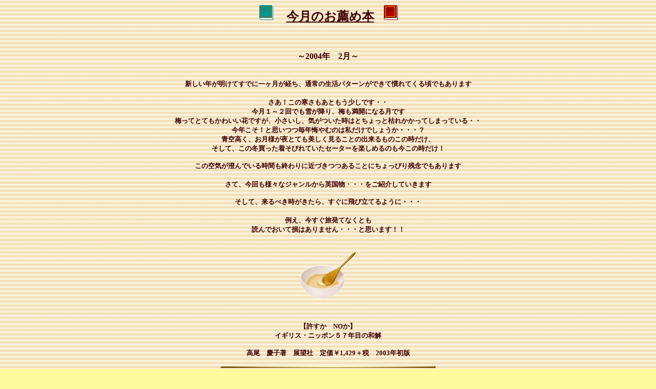

--- FILE ---
content_type: text/html
request_url: http://www.eikoku-tanbou.com/books8.htm
body_size: 20788
content:
<!DOCTYPE HTML PUBLIC "-//W3C//DTD HTML 4.01 Transitional//EN">
<HTML>
<HEAD>
<META http-equiv="Content-Type" content="text/html; charset=Shift_JIS">
<META name="GENERATOR" content="IBM WebSphere Studio Homepage Builder Version 6.5.0.0 for Windows">
<META http-equiv="Content-Style-Type" content="text/css">
<TITLE>英国旅のお薦め本8</TITLE>
</HEAD>
<BODY bgcolor="#fef99c" text="#400000" link="#008000" vlink="#484893" alink="#004080" background="haikeiyokojimausucya.gif">
<P align="center"><FONT size="5" face="HG丸ｺﾞｼｯｸM-PRO"><U><B><IMG src="image/book1.gif" width="32" height="32" border="0"></B></U>　<U><B><A name="books8top">今月のお薦め本</A></B></U></FONT>　<IMG src="book2.gif" width="32" height="32" border="0"></P>
<P align="center"><BR>
<BR>
<B>～2004年　2月～</B></P>
<P align="center">　　　　　　　　　　　　　　　　　　　　　　　　　　　　　　　　　　　　　　　　　　　　　　　　　　　　　　　　　<B><FONT size="-1"><BR>
新しい年が明けてすでに一ヶ月が経ち、通常の生活パターンができて慣れてくる頃でもあります</FONT></B><BR>
<BR>
<B><FONT size="-1">さあ！この寒さもあともう少しです・・<BR>
今月１～２回でも雪が降り、梅も満開になる月です<BR>
梅ってとてもかわいい花ですが、小さいし、気がついた時はとちょっと枯れかかってしまっている・・<BR>
今年こそ！と思いつつ毎年悔やむのは私だけでしょうか・・・？<BR>
青空高く、お月様が夜とても美しく見ることの出来るものこの時だけ、<BR>
そして、この冬買った着そびれていたセーターを楽しめるのも今この時だけ！<BR>
<BR>
この空気が澄んでいる時間も終わりに近づきつつあることにちょっぴり残念でもあります<BR>
</FONT></B><BR>
<FONT size="-1"><B>さて、今回も</B></FONT><B><FONT size="-1">様々なジャンルから英国物・・・をご紹介していきます</FONT></B></P>
<P align="center"><B><FONT size="-1">そして、来るべき時がきたら、すぐに飛び立てるように・・・</FONT></B><BR>
<BR>
<FONT size="-1"><B>例え、今すぐ旅発てなくとも</B></FONT><BR>
<FONT size="-1"><B>読んでおいて損はありません・・・と思います！！</B></FONT></P>
<P align="center"><BR>
<IMG src="making.gif" width="109" height="91" border="0" alt="今月はお菓子の月"></P>
<DIV align="center"><BR>
<TABLE cellpadding="10">
  <COL span="2" width="250">
  <TBODY>
    <TR>
      <TD colspan="2" align="center"><B><FONT size="-1">【<A name="books8-1">許すか　NOか</A>】<BR>
      イギリス・ニッポン５７年目の和解<BR>
      <BR>
      高尾　慶子著　展望社　定価￥1,429＋税　2003年初版<BR>
      <BR>
      </FONT></B><IMG src="u001lin.gif" width="420" height="4" border="0"><BR>
      <BR>
      </TD>
    </TR>
    <TR>
      <TD align="center" width="244"><IMG src="takaokeiko.jpg" width="247" height="377" border="2" alt="許すかNOか"></TD>
      <TD align="center" width="353"><FONT size="-1">高尾慶子さんの御本はもうご存知の方も多いかと思います<BR>
      <BR>
      『イギリス人はおかしい』『イギリス人はかなしい』<BR>
      『イギリス人はしたたか』のように<BR>
      この3部（？）から、最近の著作は<BR>
      イギリスとニッポンとのそれぞれのお国柄に焦点が<BR>
      進んできているように思います<BR>
      <BR>
      正直なところイギリス人～の３部はこちらではご紹介するのは<BR>
      ・・ちょっと・・趣旨が違うように感じていました・・<BR>
      しかし、昨年の2冊『イギリス・ニッポン言わせてもらいまっせ』から<BR>
      この本書に関しては彼の国を個人で旅する方々には<BR>
      是非頭の片隅にでも必ず入れておいてほしいなあ・・と<BR>
      私自身が日頃切望していることでもありました</FONT><BR>
      <BR>
      <FONT size="-1">第一章の「戦争を知っている人と、戦争を知らない若者へ」から<BR>
      始まりますが、<BR>
      私自身もう若者という枠には入らない年齢になっています<BR>
      けれど、やはり“戦争”を知りません<BR>
      しかし、実際に体験をしている母からまるで昨日のことのように<BR>
      小さな子供の時から聞かされて育っているものですから、<BR>
      いまの若者の親御さんに当たる方々が伝えない限りは<BR>
      高尾さんが訴えていらっしゃる事柄を小説を読むような感覚で<BR>
      終わってしまうかもしれません<BR>
      そして高尾さんも本書で書かれていらっしゃるように<BR>
      戦争を知らない、では日本人として他国では許されません</FONT><BR>
      <BR>
      <FONT size="-1">本書でも出てくる98年に私自身英国におりました<BR>
      天皇皇后が訪英された５月、終戦記念日の８月も・・・</FONT><BR>
      <FONT size="-1">本書の中に出てくるお話を<BR>
      現地でほんのちょっぴりですが、体験をしています</FONT><BR>
      <FONT size="-1">個人で旅をしていて、現地の方々とお話をする機会に、<BR>
      話題に上るのはお天気の話と同じくらい多いのが<BR>
      <B>政治のお話</B>です<BR>
      そしてタブーなのが・・・実は戦争の話・・・と思います・・<BR>
      そのわけは言わずもがな・・・なのです<BR>
      この1冊を実は読破するのが途中で苦痛にすらなりました・・<BR>
      が！<BR>
      やはり最後まで読んで良かった・・・<IMG src="minipi.gif" width="13" height="13" border="0"><BR>
      知らないでいては、又は私のように感じていても目を瞑りたい・・<BR>
      と思う気持ちに蹴りを入れてくれます<BR>
      （それがこの高尾さんの持ち味で、私はそこが好きです　<IMG src="mini1.gif" width="13" height="13" border="0"><BR>
      但し、少々暴走かな・・と感じるのは関東人だからでしょうか・・）<BR>
      <BR>
      どんなに仲が良くなっても、様々なおしゃべりが出来ても<BR>
      １番慎重に、という思う話題が<BR>
      私にはこの戦争のお話だと思うし、<BR>
      またその理由も明確にこの1冊を読んでいただければ<BR>
      より一層ご理解いただけるかと思います</FONT><BR>
      <BR>
      <FONT size="-1">あの大戦も今は一つの歴史ではあるけれど、<BR>
      昔々の歴史だけではなく<BR>
      近世の重要な史実から続く現在をしっかりと知る為にも<BR>
      旅する前にこの１冊を読んでいただければなあ・・と思います<BR>
      </FONT><BR>
      <IMG src="pinkupin.gif" width="30" height="20" border="0"><BR>
      </TD>
    </TR>
    <TR>
      <TD colspan="2" align="center"><BR>
      <BR>
      <BR>
      <IMG src="chocora.gif" width="89" height="71" border="0" alt="先ずは定番のｶﾞﾄｰｼｮｺﾗ"><BR>
      <BR>
      </TD>
    </TR>
    <TR>
      <TD colspan="2" align="center"><B><FONT size="-1"><A name="books8-2">【イギリスは、ゴルフがようこそ！</A>】<BR>
      </FONT><BR>
      <FONT size="-1">三井　森雁著　文芸社　定価￥１，２００＋税　2001年初版</FONT></B><BR>
      <BR>
      <IMG src="u001lin.gif" width="420" height="4" border="0"><BR>
      <BR>
      </TD>
    </TR>
    <TR>
      <TD><IMG src="3igirisugolf.jpg" width="247" height="337" border="2" alt="イギリスは、ゴルフがようこそ！"></TD>
      <TD align="center"><FONT size="-1">久しぶりに『ゴルフ』です！<BR>
      今週に入ってから、これが２月の陽気！？と思うほど・・<BR>
      先週のあの寒さは何だったんだ！！<BR>
      そうなれば・・やはり『<B>ゴルフ</B>』です<BR>
      この1冊は素直に「ゴルフって愉しいなーーっ」、<BR>
      そして何を於いても<B>リンクス</B>　<IMG src="minipi.gif" width="13" height="13" border="0">　</FONT><BR>
      <BR>
      <FONT size="-1">著者の三井さんはお仕事で米国赴任後、<BR>
      次の勤務場所として英国はロンドンでの転勤を命じられます<BR>
      かのアメリカではテニス<BR>
      そして英国なのだから･･･<B>ゴルフを始めよう！</B><BR>
      から・・ギア（ゴルフクラブセット）を揃えるところから始まり</FONT>、<BR>
      <FONT size="-1">もちろん！ご家族への異国の地での生活が整ってから<BR>
      （と、いうところがとても好感の持てる家族の大黒柱です！）</FONT><BR>
      <FONT size="-1">仕事先へ向かう毎日の道のりの行程で<BR>
      9ホールのショートコースを見つけて、<BR>
      個人レッスンを受け、そしてコースへの挑戦・・<BR>
      ご自分の生活範囲からどんどんその輪を広げ、<BR>
      とうとうゴルフの聖地・・・リンクスランドへ向かいます・・・</FONT><BR>
      <BR>
      <FONT size="-1">著者の三井さんのゴルフを通して<BR>
      英国のイングランド～スコットランドでの歴史・生活習慣・文化をも<BR>
      体験していく様が自分の経験のように、<BR>
      脳にズンズン入ってくるようで、とても楽しめる１冊です　<IMG src="mini2.gif" width="13" height="13" border="0"></FONT><BR>
      <BR>
      <FONT size="-1">私事ではありますが、私のコースデビューは恐れ多いながらも<BR>
      あのリンクス・・『ゴルフの聖地』セント・アンドリュースでの<BR>
      ジュビリー・コースでした・・<BR>
      あの頃はまさか・・そんな大それたコースに挑戦していたとは・・<IMG src="namida2.gif" width="10" height="10" border="0"><BR>
      今でもその事を思い起こすと背中に汗が流れます・・・<BR>
      三井さんのように順序だてて彼の地に臨む<BR>
      それが正しいスタイルであり、<BR>
      相手（この場合はコースも含め）にとっても、礼儀だと思っています<BR>
      <BR>
      ですから、初めてゴルフってどんなスポーツ？と<BR>
      思われていらっしゃる方々には<BR>
      この三井さんの御本をお薦めしたいのです・・<BR>
      著者の驚きや興奮！アドバイスがまっすぐに私達の体へ<BR>
      ストレートに心地良く入ってきます　<IMG src="mini2.gif" width="13" height="13" border="0"><BR>
      また、ゴルフを初めて２年後に聖地へ赴いた著者の足取りは<BR>
      とても興味深い場所・街ばかりです<BR>
      別ページ・スポーツの窓のゴルフページにも<BR>
      ホンの１部ご紹介</FONT><FONT size="-2"></FONT><FONT size="-1">いたします</FONT><BR>
      <FONT size="-1">そちらもどうぞお楽しみになって下さい<BR>
      <BR>
      例えゴルフプレイをしなくてもリンクスでのお散歩ほど<BR>
      贅沢でその時間を堪能できる至福の時であることを<BR>
      沢山の皆様にもお薦めしたい・・と常々思っておりました<BR>
      現在の私は旅の目的の一つとしてその時間が組み込めるよう・・<BR>
      これからの季節の旅の企画作りを楽しんでいます　<BR>
      <BR>
      <IMG src="aopin.gif" width="30" height="20" border="0"><BR>
      　</FONT></TD>
    </TR>
    <TR>
      <TD colspan="2" align="center"><BR>
      <BR>
      <BR>
      <IMG src="franbowazu.gif" width="84" height="50" border="0" alt="フランボワーズ"><BR>
      <BR>
      </TD>
    </TR>
    <TR>
      <TD colspan="2" align="center"><B><FONT size="-1">【<A name="books8-3">遥かなるケンブリッジ</A>】</FONT><BR>
      <FONT size="-1">一数学者のイギリス</FONT><BR>
      <BR>
      <FONT size="-1">藤原　正彦著　新潮文庫　定価￥428＋税　平成6年発行</FONT><BR>
      <BR>
      <IMG src="u001lin.gif" width="420" height="4" border="0"><BR>
      <BR>
      </B></TD>
    </TR>
    <TR>
      <TD><IMG src="combrige.jpg" width="247" height="337" border="2" alt="遥かなるケンブリッジ"></TD>
      <TD align="center"><FONT size="-1">私は『元気』がなくなると無償に読みたくなる本が<BR>
      何冊かあります・・・<IMG src="minipi.gif" width="13" height="13" border="0"><BR>
      この藤原先生の一冊も大事なそんな本達の中の１冊です<BR>
      ご存知先生は故新田次郎と藤原ていのご次男<BR>
      現お茶の水女子大理学部教授<BR>
      藤原先生の著作は常にどんな世界で生きても<BR>
      『負けてはならない』という気概がビシバシ本を通り越して<BR>
      体中に染み込みます<BR>
      訳もなく「よ～し！負けるもんかっ！」という力が沸いてくるのです<BR>
      本当に数学者、というおおよそ文章の世界とは程遠いご職業・・<BR>
      と思うのに・・どの文体も生き生きとしていて<BR>
      まるで目の前にその光景が映画を見てるが如くの情景描写に<BR>
      ぐいぐい引き込まれていってしまいます・・・<BR>
      <BR>
      この１冊は発行された年数・内容も<BR>
      著者が英国のケンブリッジに家族共々研究滞在していた<BR>
      1987年8月からの１年間の間のお話です<BR>
      文部省長期在外研究員としてケンブリッジ大学での生活は<BR>
      私達一般人にはちょっと程遠い世界・・と思いきや･･<BR>
      確かに・・・この大学での生活などは本当に縁遠いものです<BR>
      旅行者としてしか訪れることができない私達にとっては<BR>
      あの美しい重厚な校舎の奥の奥まで入り込むことはできません<BR>
      また運良くある期間留学することができても<BR>
      （もう残念ながら生まれ変われない限り<BR>
      この可能性は私にはありません・・<IMG src="namida2.gif" width="10" height="10" border="0">　）<BR>
      この大学に潜む、又は潜伏する歴々の教授達の日常・・<BR>
      とても同じ次元に生きている人々とは思えない世界が<BR>
      広がっています・・・<BR>
      <BR>
      家族の次男・次郎が５歳にして学校内でのいじめに合い、<BR>
      そのことが如いては実は私達にもとても関係のある<BR>
      “レイシズム”にまで発展することに於いては<BR>
      とても「子供の世界」では片付けられない問題として<BR>
      心に突き刺さります・・・</FONT><BR>
      <FONT size="-1">毎日いじめられ、言葉もわからない体の大きな同級生に殴られ<BR>
      あざを作って、やっと安全な懐・我が家に帰宅しても<BR>
      父は、“戦え！やられたらやり返すのだ！”と<BR>
      ○○の一つ憶えのように繰り返します<BR>
      たった５歳の子供に・・・<BR>
      この時ばかりはこの親父・・・、としか思えない・・・<BR>
      それでも次郎なりに頑張る姿に思わず目頭が熱くなります・・・</FONT><BR>
      <FONT size="-1">とうとう彼一人が負った傷があまりに大きくなり</FONT>、<FONT size="-1"><BR>
      これはいじめっ子という問題だけではなく<BR>
      やっと　“レイシズム”では・・と気づきます<BR>
      敵地に乗り込んだ藤原家は孤軍奮闘サムライの如く<BR>
      大国イギリス大名へ真っ向から立ち向かっていきます<BR>
      それは次郎一人の問題だけではなく、<BR>
      家族それぞれが違う立場で実は負っていた問題へも<BR>
      繋がっていたことが徐々に明らかになってきます・・・<BR>
      違う文化・歴史・生活様式などの中で外国に住む・・ということが<BR>
      如何にして家族一人一人様々な種類の壁を<BR>
      乗り越えなくてはならないか・・・<BR>
      しかし、その壁を乗り越えた時には<BR>
      どんな素晴らしいことがちゃんと待っていてくれるか・・・<BR>
      読後のサッパリとした清涼感は何とも言えず魅力的です　<IMG src="mini2.gif" width="13" height="13" border="0"><BR>
      <BR>
      ちょっと違う視点からの英国感がたくさん散りばめられた1冊です<BR>
      是非緑多い美しいケム河沿いの大学街<BR>
      このケンブリッジが旅の予定に入っていたら・・・<BR>
      お出かけになる前に熟読されることをお薦めします<BR>
      <IMG src="kiironopin.gif" width="28" height="20" border="0"><BR>
      </FONT></TD>
    </TR>
    <TR>
      <TD colspan="2" align="center"><BR>
      <BR>
      <BR>
      <IMG src="orenjiichigo.gif" width="73" height="64" border="0" alt="オレンジとイチゴのケーキ"><BR>
      <BR>
      </TD>
    </TR>
    <TR>
      <TD colspan="2" align="center"><FONT size="-1"><A name="books8-4">【鉄道で行く　イギリスの町】</A><BR>
      <BR>
      植村　正春編　グラフィック社　定価￥2,300＋税　1997年初版発行</FONT><BR>
      <BR>
      <IMG src="u001lin.gif" width="420" height="4" border="0"><BR>
      </TD>
    </TR>
    <TR>
      <TD><IMG src="tetsudou.jpg" width="247" height="400" border="2" alt="鉄道で行くイギリスの町"></TD>
      <TD align="center"><FONT size="-1">旅に於いての私の秘密兵器・・とも言うべきこの1冊・・・<BR>
      本来ならばご紹介は差し控えたかった・・・<BR>
      でもでも・・今月は「来月から旅に出ますーーっ」という<BR>
      嬉しいご報告が多かったものですから・・・<BR>
      ついついまだまだ飛び立つこの出来ない私がしくしく<IMG src="namida2.gif" width="10" height="10" border="0">しながら<BR>
      眺めてしまうのが・・・このムックです・・・</FONT><BR>
      <BR>
      <FONT size="-1">ここでは写していませんが、実はこの本の上の部分には<BR>
      色取り取りの貼り付けた付箋の多いこと<BR>
      その付箋の付いている町々へはすでに訪れた印・・・<BR>
      けっこう制覇したかな・・・と思っていたら・・なんと！<BR>
      １１５の街や村が紹介されています<BR>
      まだまだ先は長く・・またまた行きたくなってきてしまいます・・・<BR>
      <BR>
      この本はロンドンの主要鉄道駅別に行く先が分類されていて<BR>
      また巻頭ページの英国の地図上にはその鉄道駅路線色別に<BR>
      路線図が記されているので、目指す街や村がどの駅から・・<BR>
      またどの路線に繋がっているかがひと目でわかります<BR>
      とても実用的で、尚且つ紹介されている場所は<BR>
      どこも魅力的なところばかりです　<IMG src="minipi.gif" width="13" height="13" border="0"><BR>
      </FONT><BR>
      <FONT size="-1">そして、その目的地の場所は行き方の紹介はもちろんですが、<BR>
      その他には町の概要・周辺地図と見所溢れる観光ポイントが<BR>
      紹介されています<BR>
      周辺地図にはツーリスト・インフォメーションが記されていれば<BR>
      そのオフィスの電話番号・・・これってとても嬉しい配慮です　<IMG src="mini2.gif" width="13" height="13" border="0"></FONT><BR>
      <BR>
      <FONT size="-1">この1冊で旅のプランの１つや２つや３つ・・・<BR>
      なんて幾種類も作れます・・・<BR>
      久しぶりに私もプラン作りを愉しみます・・・<BR>
      でも・・・やっぱり・・・作ったら・・・行きたいですよね・・・しくしく・・・<IMG src="nakuusagi.gif" width="15" height="33" border="0"></FONT><BR>
      <BR>
      <FONT size="-1">よ～しっ！<BR>
      目標は5月だーーーっ！<BR>
      （計画は何時でもいくつでも立てないと進んでいけません・・・）<BR>
      <BR>
      <IMG src="midoripin.gif" width="30" height="20" border="0"><BR>
      </FONT></TD>
    </TR>
    <TR>
      <TD colspan="2" align="center"><BR>
      <BR>
      <BR>
      <IMG src="orenjicake.gif" width="86" height="64" border="0"></TD>
    </TR>
  </TBODY>
</TABLE>
</DIV>
<P><BR>
<BR>
<BR>
<BR>
</P>
<P align="center"><FONT size="-1" color="#cc3366">こちらのページに関しては、全て私の独断になります<BR>
お読みになっていただいた後のご感想は、皆様それぞれに感じることに相違があるかと思います<BR>
その旨ご了承の上、お楽しみいただけたら幸いです</FONT><FONT color="#cc3366">　　<BR>
</FONT><FONT color="#cc0000"><BR>
<IMG src="image/ojigiu.gif" width="26" height="48" border="0"><BR>
</FONT></P>
<P align="center"><BR>
<BR>
<BR>
　　　<IMG src="image/11maru.gif" width="17" height="18" border="0"><FONT size="-1"><B><U><A href="index.htm">Top</A></U></B></FONT> <IMG src="image/15maru.gif" width="17" height="18" border="0"><FONT size="-1"><U><B><A href="whatsnew.htm">New</A></B></U></FONT><FONT size="+1"> </FONT><IMG src="14marua.gif" width="17" height="18" border="0"><A href="#books8top"><B><U><FONT size="-1">ページのTop</FONT></U></B></A>　<BR>
<BR>
<BR>
</P>
<CENTER>
<TABLE>
  <TBODY>
    <TR>
      <TD valign="top" width="38"><FONT size="-1" color="#006666"><B>03年</B></FONT></TD>
      <TD width="447"><B><A href="books3.htm"><U><FONT size="-1">9月</FONT></U></A></B>　<FONT size="-1"><A href="books4.htm"><B>10月</B></A></FONT>　<B><A href="books5.htm"><FONT size="-1">11月</FONT></A></B>　<B><A href="books6.htm"><FONT size="-1">12月</FONT></A><BR>
      <BR>
      </B></TD>
    </TR>
    <TR>
      <TD width="38" valign="top"><FONT size="-1" color="#006666"><B>04年</B></FONT></TD>
      <TD width="447"><FONT size="-1"><B><A href="books7.htm">1月</A></B></FONT>　<B><A href="books8.htm"><FONT size="-1">2月</FONT></A></B>　<B><FONT size="-1"><A href="books9.htm">3月</A></FONT></B>　<B><A href="books10.htm"><FONT size="-1">4月</FONT></A></B>　<B><A href="books11.htm"><FONT size="-1">5月</FONT></A></B>　<B><A href="books12.htm"><FONT size="-1">6月</FONT></A></B>　<FONT size="-1"><B><A href="books13.htm">7月</A></B></FONT>　<FONT size="-1"><B><A href="books14.htm">8月</A></B></FONT>　<FONT size="-1"><B><A href="books15.htm">9月</A></B></FONT>　<B><A href="books16.htm"><FONT size="-1">10月</FONT></A></B>　<A href="books17.htm"><FONT size="-1"><B>11月</B></FONT></A>　<FONT size="-1"><B><A href="books18.htm">12月</A></B></FONT><BR>
      <BR>
      </TD>
    </TR>
    <TR>
      <TD width="38" valign="top"><FONT size="-1" color="#006666"><B>05年</B></FONT></TD>
      <TD width="447"><B><A href="books19.htm"><FONT size="-1">1月</FONT></A></B>　<FONT size="-1"><B><A href="books20.htm">2月</A></B></FONT>　<FONT size="-1"><B><A href="books21.htm">3月</A></B></FONT>　<B><A href="books22.htm"><FONT size="-1">4月</FONT></A></B>　<FONT size="-1"><B><A href="books23.htm">5月</A></B></FONT>　<FONT size="-1"><B><A href="books24.htm">6･7月</A></B></FONT>　<FONT size="-1"><B><A href="books25.htm">8月</A></B></FONT>　<FONT size="-1"><B><A href="books26.htm">9月</A></B></FONT>　<B><A href="books27.htm"><FONT size="-1">10月</FONT></A></B>　<B><A href="books28.htm"><FONT size="-1">11月</FONT></A></B>　<A href="books29.htm"><B><FONT size="-1">12月</FONT></B></A><BR>
      <BR>
      </TD>
    </TR>
    <TR>
      <TD width="38"><FONT size="-1" color="#006666"><B>06年</B></FONT></TD>
      <TD width="447"><B><FONT size="-1"><A href="books30.htm">1･2･3月</A></FONT></B>　<B><FONT size="-1"><A href="books31.htm">4.5月</A></FONT></B>　<B><FONT size="-1"><A href="books32.htm">6月</A></FONT></B>　<B><FONT size="-1"><A href="books33.htm">7月</A></FONT></B>　<FONT size="-1"><B><A href="books34.htm">8･9･10月</A></B></FONT>　<FONT size="-1"><B><A href="books35.htm">11月</A></B></FONT>　<FONT size="-1"><B><A href="books36.htm">12月</A></B></FONT><BR>
      <BR>
      </TD>
    </TR>
    <TR>
      <TD><FONT size="-1" color="#006666"><B>07年</B></FONT></TD>
      <TD><FONT size="-1"><B><A href="books37.htm">1･2月</A></B></FONT>　<FONT size="-1"><B><A href="books38.htm">3･4月</A></B></FONT>　<B><A href="books39.htm"><FONT size="-1">5･6月</FONT></A></B>　<FONT size="-1"><B><A href="books40.htm">7･8月</A></B></FONT>　<FONT size="-1"><B><A href="books41.htm">9･10･11月</A></B></FONT></TD>
    </TR>
  </TBODY>
</TABLE>
　<BR>
　</CENTER>
<P><BR>
<BR>
</P>
</BODY>
</HTML>